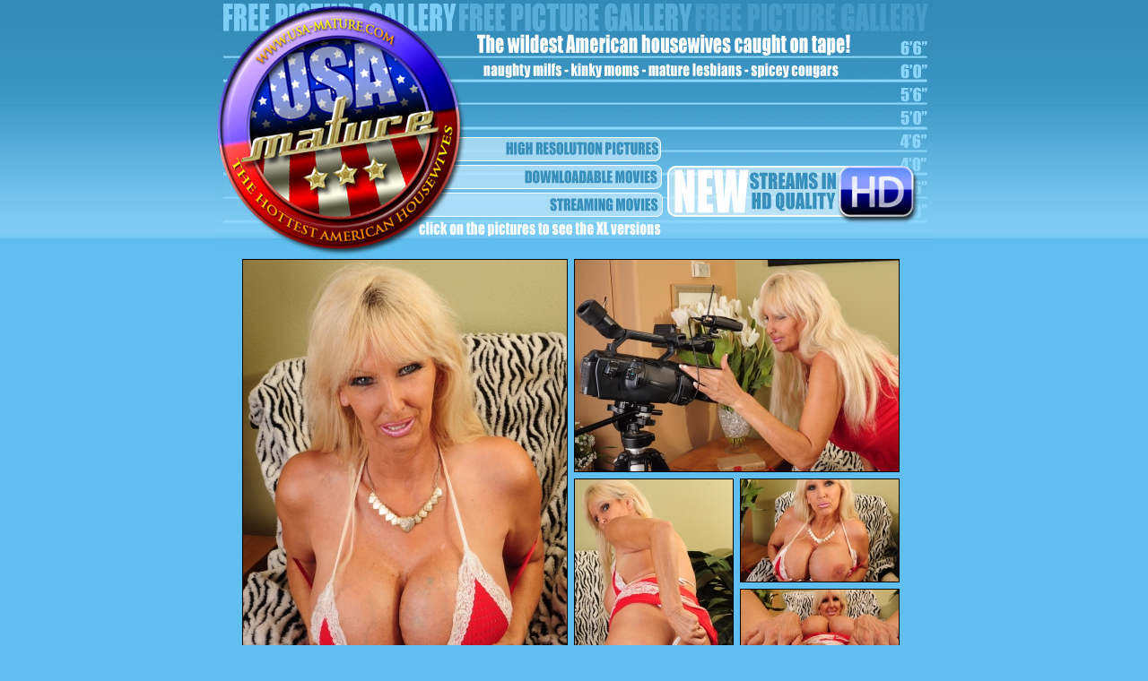

--- FILE ---
content_type: text/html; charset=UTF-8
request_url: http://affiliates.usa-mature.com/free/custom_galleries/1678/index.php?pid=48416
body_size: 1431
content:
<html>
<head>
<title>Mature slut with big tits playing in front of the camera</title>
<meta http-equiv="Content-Type" content="text/html; charset=iso-8859-1">
<style type="text/css">
body {
	background-color: #60bfef;
	background-image: url(../templates/22/USA_bckgr.jpg);
	background-repeat: repeat-x;
}
</style>
<style type="text/css">
<!--
body { margin:0px; }
a { color:#fff; font-family:Verdana, Arial, Helvetica, sans-serif; }
#center { width:800px; margin:0px auto; }
#header, #content, #footer { width:100%; text-align:center; }
#header{ float:left; min-height:60px;
/* %%CSSheader%% */
}
#header a { TEXT-DECORATION:none;
/* %%CSSheader%% */
}
#content { float:left; text-align:center;
/* %%CSScontent%% */
}
#footer { float:left; min-height:60px;
/* %%CSSfooter%% */
}
#footer a { TEXT-DECORATION:none;
/* %%CSSfooter%% */
}
#header a:hover, #footer a:hover { TEXT-DECORATION:underline; }
.blackborder { border:1px solid #000; }
.slide { float:left; margin-bottom:7px; margin-right:7px; }
.c_c { width:740px; margin:0px auto; }
-->
</style>
<script async src="https://www.googletagmanager.com/gtag/js?id=G-42CSNBK7M1"></script><script>window.dataLayer = window.dataLayer || [];function gtag(){dataLayer.push(arguments);}gtag("js", new Date());gtag("config", "G-42CSNBK7M1");</script>
</head>
<body bgcolor="#FFFFFF" leftmargin="0" topmargin="0" marginwidth="0" marginheight="0">
<table width="800" border="0" align="center" cellpadding="0" cellspacing="0" id="Table_01">
	<tr>
		<td colspan="4">
			<img src="../templates/22/index_01.jpg" width="800" height="6" alt=""></td>
	</tr>
	<tr>
		<td><a href="http://click.mature.nl/ct?id=48416&bn=5679"><img src="../templates/22/index_02.jpg" alt="" width="272" height="270" border="0"></a></td>
		<td colspan="3" rowspan="2">
			<img src="../templates/22/index_03.jpg" width="528" height="280" alt=""></td>
	</tr>
	<tr>
		<td>
			<img src="../templates/22/index_04.jpg" width="272" height="10" alt=""></td>
	</tr>
	<tr>
		<td colspan="4"><table width="800" border="0">
		  <tr>
		    <td>&nbsp;</td>
		    <td width="740"><div class="slide"><a href="0001_54913.jpg"><img src="tn_0001_54913.jpg" border="0" class="blackborder"></a></div>
<div class="slide"><a href="0002_54912.jpg"><img src="tn_0002_54912.jpg" border="0" class="blackborder"></a></div>
<div class="slide"><a href="0003_54920.jpg"><img src="tn_0003_54920.jpg" border="0" class="blackborder"></a></div>
<div class="slide"><a href="0004_54917.jpg"><img src="tn_0004_54917.jpg" border="0" class="blackborder"></a></div>
<div class="slide"><a href="0005_54925.jpg"><img src="tn_0005_54925.jpg" border="0" class="blackborder"></a></div>
<div class="slide"><a href="0006_54915.jpg"><img src="tn_0006_54915.jpg" border="0" class="blackborder"></a></div>
<div class="slide"><a href="0007_54924.jpg"><img src="tn_0007_54924.jpg" border="0" class="blackborder"></a></div>
<div class="slide"><a href="http://click.mature.nl/ct?id=48416&bn=5679"><img src="0008_bannerXYZ_1.jpg" border="0" class="blackborder"></a></div>
<div class="slide"><a href="0009_54916.jpg"><img src="tn_0009_54916.jpg" border="0" class="blackborder"></a></div>
<div class="slide"><a href="0010_54921.jpg"><img src="tn_0010_54921.jpg" border="0" class="blackborder"></a></div>
<div class="slide"><a href="0011_54918.jpg"><img src="tn_0011_54918.jpg" border="0" class="blackborder"></a></div>
<div class="slide"><a href="0012_54927.jpg"><img src="tn_0012_54927.jpg" border="0" class="blackborder"></a></div>
<div class="slide"><a href="0013_54926.jpg"><img src="tn_0013_54926.jpg" border="0" class="blackborder"></a></div>
<div class="slide"><a href="0014_54914.jpg"><img src="tn_0014_54914.jpg" border="0" class="blackborder"></a></div>
<div class="slide"><a href="0015_54923.jpg"><img src="tn_0015_54923.jpg" border="0" class="blackborder"></a></div>
<div class="slide"><a href="0016_54919.jpg"><img src="tn_0016_54919.jpg" border="0" class="blackborder"></a></div>
<div class="slide"><a href="0017_54922.jpg"><img src="tn_0017_54922.jpg" border="0" class="blackborder"></a></div>
</td>
		    <td>&nbsp;</td>
	      </tr>
	    </table></td>
	</tr>
	<tr>
		<td colspan="4">
			<img src="../templates/22/index_06.jpg" width="800" height="101" alt=""></td>
	</tr>
	<tr>
		<td colspan="2" rowspan="2">
			<img src="../templates/22/index_07.jpg" width="335" height="41" alt=""></td>
		<td><a href="http://click.mature.nl/ct?id=48416&bn=5679"><img src="../templates/22/index_08.jpg" alt="" width="464" height="26" border="0"></a></td>
		<td rowspan="2">
			<img src="../templates/22/index_09.jpg" width="1" height="41" alt=""></td>
	</tr>
	<tr>
		<td>
			<img src="../templates/22/index_10.jpg" width="464" height="15" alt=""></td>
	</tr>
	<tr>
		<td>
			<img src="../templates/22/spacer.gif" width="272" height="1" alt=""></td>
		<td>
			<img src="../templates/22/spacer.gif" width="63" height="1" alt=""></td>
		<td>
			<img src="../templates/22/spacer.gif" width="464" height="1" alt=""></td>
		<td>
			<img src="../templates/22/spacer.gif" width="1" height="1" alt=""></td>
	</tr>
</table>
</body>
</html>